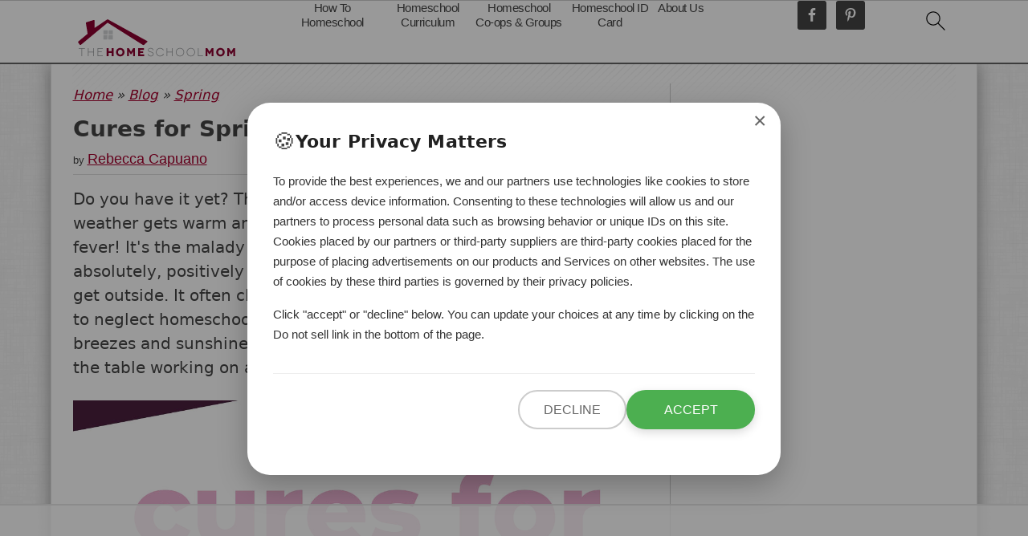

--- FILE ---
content_type: text/html
request_url: https://api.intentiq.com/profiles_engine/ProfilesEngineServlet?at=39&mi=10&dpi=936734067&pt=17&dpn=1&iiqidtype=2&iiqpcid=d439aa5c-82bf-4fe6-8715-c8336de0e414&iiqpciddate=1769114908606&pcid=d5009b0a-c57d-4042-9c53-91727d151993&idtype=3&gdpr=0&japs=false&jaesc=0&jafc=0&jaensc=0&jsver=0.33&testGroup=A&source=pbjs&ABTestingConfigurationSource=group&abtg=A&vrref=https%3A%2F%2Fwww.thehomeschoolmom.com
body_size: 52
content:
{"abPercentage":97,"adt":1,"ct":2,"isOptedOut":false,"data":{"eids":[]},"dbsaved":"false","ls":true,"cttl":86400000,"abTestUuid":"g_e31eeeed-79ae-44da-a38d-6d5b6aed5454","tc":9,"sid":161611798}

--- FILE ---
content_type: text/css
request_url: https://ads.adthrive.com/sites/552ec60b16b727be71d3c26c/ads.min.css
body_size: 881
content:
body > #wrap {
    padding-bottom: 17px;
}

.adthrive-privacy-preferences {
margin-top:20px;
}

.adthrive-comscore{
margin-top:25px;
}

body.home .adthrive-content {
clear: both;
}

/* fix sticky sidebar ads for fixed header */
.adthrive-sidebar.adthrive-stuck {
margin-top: 85px;
}
.adthrive-sticky-sidebar > div {
top: 85px!important;
}

/* remove this if the pub decides to remove feed page content ads */
body.page .entry-content > h4 + p + .adthrive-ad.adthrive-content,
body.page #topic-entries > p > .adthrive-ad.adthrive-content,
body.archive #content > .post > .adthrive-ad.adthrive-content {
clear: both !important;
margin-bottom: 2rem !important;
}

.adthrive-sticky.adthrive-footer>.adthrive-close,
.adthrive-ccpa-link, 
.adthrive-ccpa-link span, 
.adthrive-footer-message span, 
.adthrive-privacy-preferences a {
color: #595959;
}

.adthrive-sticky-sidebar {
min-height: 900px!important
}

/* US CMP */
.adthrive-us-cmp-modal-close {
top: 0px!important;
right: 10px!important;
}


--- FILE ---
content_type: text/plain
request_url: https://rtb.openx.net/openrtbb/prebidjs
body_size: -232
content:
{"id":"660f1e25-1b67-47df-9eba-f3896d67a6bb","nbr":0}

--- FILE ---
content_type: text/plain
request_url: https://rtb.openx.net/openrtbb/prebidjs
body_size: -232
content:
{"id":"7d5c519a-fa29-466b-82b1-a2154f6ba095","nbr":0}

--- FILE ---
content_type: text/plain
request_url: https://rtb.openx.net/openrtbb/prebidjs
body_size: -87
content:
{"id":"76b1b622-632c-4db3-baae-15f93a462d2b","nbr":0}

--- FILE ---
content_type: text/plain
request_url: https://rtb.openx.net/openrtbb/prebidjs
body_size: -232
content:
{"id":"9c601b98-e674-4c27-ae10-f3896bf21f7d","nbr":0}

--- FILE ---
content_type: text/plain
request_url: https://rtb.openx.net/openrtbb/prebidjs
body_size: -232
content:
{"id":"0415d410-e35f-4f04-8305-9f1ae3629828","nbr":0}

--- FILE ---
content_type: text/plain
request_url: https://rtb.openx.net/openrtbb/prebidjs
body_size: -232
content:
{"id":"a59515f7-9688-4936-9384-568dd62aa9a5","nbr":0}

--- FILE ---
content_type: text/plain
request_url: https://rtb.openx.net/openrtbb/prebidjs
body_size: -232
content:
{"id":"a18b0d63-bb96-4b26-acc1-7458c7b72d94","nbr":0}

--- FILE ---
content_type: text/plain
request_url: https://rtb.openx.net/openrtbb/prebidjs
body_size: -232
content:
{"id":"ff512688-bd0d-4121-aa18-b12de10b4eb3","nbr":0}

--- FILE ---
content_type: text/plain; charset=UTF-8
request_url: https://at.teads.tv/fpc?analytics_tag_id=PUB_17002&tfpvi=&gdpr_consent=&gdpr_status=22&gdpr_reason=220&ccpa_consent=&sv=prebid-v1
body_size: 56
content:
ZjhhZjQ4MWYtZjQ1Ni00YzUzLTg1YmQtMWQ5ODRmZWU0Mzk5Iy0xLTE=